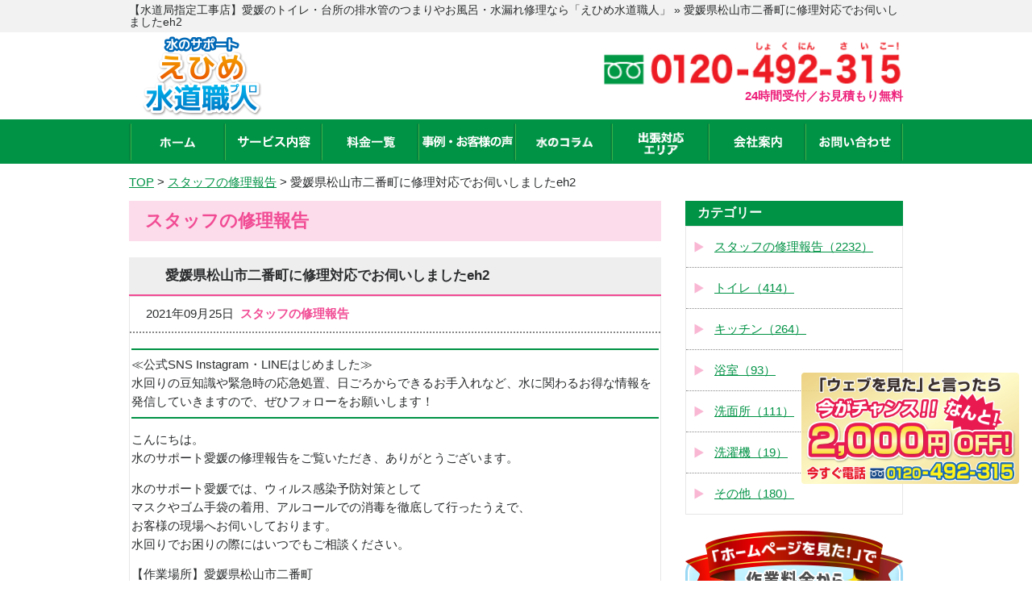

--- FILE ---
content_type: text/html; charset=UTF-8
request_url: https://ehime-mizu-sapo.com/blog/7034
body_size: 47908
content:
<!doctype html>
<html lang="ja">
<head>
<!-- Google Tag Manager -->
<script>
(function (w, d, s, l, i) {
w[l] = w[l] || [];
w[l].push({
'gtm.start': new Date().getTime(),
event: 'gtm.js'
});
var f = d.getElementsByTagName(s)[0],
j = d.createElement(s),
dl = l != 'dataLayer' ? '&l=' + l : '';
j.async = true;
j.src =
'https://www.googletagmanager.com/gtm.js?id=' + i + dl;
f.parentNode.insertBefore(j, f);
})(window, document, 'script', 'dataLayer', 'GTM-KF8V5VD');
</script>
<!-- End Google Tag Manager -->
<meta charset="utf-8">
<title>愛媛県松山市二番町に修理対応でお伺いしましたeh2 | 「えひめ水道職人」【水道局指定工事店】</title>
<meta name="viewport"
content="width=device-width, initial-scale=1.0, minimum-scale=1.0, maximum-scale=1.0, user-scalable=no">
<link rel="stylesheet" type="text/css" href='//ehime-mizu-sapo.com/wp/wp-content/cache/wpfc-minified/7vizqp58/5r175.css'>
<link rel="stylesheet" type="text/css" href='//ehime-mizu-sapo.com/wp/wp-content/cache/wpfc-minified/jzbvbbqg/5r175.css'>
<link rel="stylesheet" type="text/css" href='//ehime-mizu-sapo.com/wp/wp-content/cache/wpfc-minified/2dqu8j1/5r175.css'>
<link rel="stylesheet" type="text/css" href='//ehime-mizu-sapo.com/wp/wp-content/cache/wpfc-minified/kp5lwkq0/5r175.css'>
<link rel="stylesheet" href="https://use.fontawesome.com/releases/v5.1.0/css/all.css" integrity="sha384-lKuwvrZot6UHsBSfcMvOkWwlCMgc0TaWr+30HWe3a4ltaBwTZhyTEggF5tJv8tbt" crossorigin="anonymous">
<script type="text/javascript" src="/js/jquery-1.10.2.min.js"></script>
<script type="text/javascript" src="/js/common.js"></script>
<script type="text/javascript" src="/js/area.js"></script>
<!-- Global site tag (gtag.js) - Google Analytics -->
<script async src="https://www.googletagmanager.com/gtag/js?id=UA-1115625-41"></script>
<script>
window.dataLayer = window.dataLayer || [];
function gtag() {
dataLayer.push(arguments);
}
gtag('js', new Date());
gtag('config', 'UA-1115625-41');
</script>
<script type="application/ld+json">
{
"@context": "http://schema.org",
"@type": "WebSite",
"name": "「えひめ水道職人」【水道局指定工事店】",
"url": "https://ehime-mizu-sapo.com/",
"description": "【安心の水道局指定店】トイレや台所の排水管のつまり、水漏れなど、水回りのトラブルは水道修理専門店の「えひめ水道職人」にお任せください！お風呂やキッチンの蛇口から水が漏れているなどでお悩みでしたらお気軽にお問い合わせください！"
}
</script>
<link rel="stylesheet" href="https://cdn.jsdelivr.net/npm/swiper@11/swiper-bundle.min.css"/>
<script src="https://cdn.jsdelivr.net/npm/swiper@11/swiper-bundle.min.js"></script>
<meta name='robots' content='max-image-preview:large' />
<!-- All in One SEO Pack 2.3.11.3 by Michael Torbert of Semper Fi Web Design[585,620] -->
<meta name="description"  content="こんにちは。 水のサポート愛媛の修理報告をご覧いただき、ありがとうございます。 水のサポート愛媛では、ウィルス感染予防対策として マスクやゴム手袋の着用、アルコールでの消毒を徹底して行ったうえで、 お客様の現場へお伺いしております。 水回りでお困りの際にはいつでもご相談ください。 【作業場所】愛媛県" />
<link rel="canonical" href="https://ehime-mizu-sapo.com/blog/7034" />
<meta property="og:title" content="愛媛県松山市二番町に修理対応でお伺いしましたeh2 | 「えひめ水道職人」【水道局指定工事店】" />
<meta property="og:type" content="article" />
<meta property="og:url" content="https://ehime-mizu-sapo.com/blog/7034" />
<meta property="og:image" content="https://ehime-mizu-sapo.com/image/common/ogp.png" />
<meta property="og:site_name" content="えひめ水道職人" />
<meta property="og:description" content="こんにちは。 水のサポート愛媛の修理報告をご覧いただき、ありがとうございます。 水のサポート愛媛では、ウィルス感染予防対策として マスクやゴム手袋の着用、アルコールでの消毒を徹底して行ったうえで、 お客様の現場へお伺いしております。 水回りでお困りの際にはいつでもご相談ください。 【作業場所】愛媛県松山市二番町 【作業内容】洗面蛇口水漏れ 【作業時間】100分 【作業前の状況】 お伺いしさっそく蛇口を見させてもらいますと、 先端からポタポタと漏れているのがすぐに目に付きました。 下からも漏れているということで、一度しっかり点検をさせてもらうことになりました。 確認していきますとレバーからの水漏れ。シャワーホースからの水漏れ。 ヘッドの割れ。とすべての部品が壊れていました。 お客様にも詳しく説明させてもらい、 部品を交換する方法と蛇口本体を交換する方法をお話しさせていただきますと、 「かなり古いものだから交換してもらったほうが良さそうだね」と言われ、 今回は蛇口本体をすることになりました。 【作業内容】 お客様に希望をお聞きし、カタログから選んで頂いた蛇口に交換することになりました。 今回選んでいただいた蛇口は持ち合わせがありましたので、 その場ですぐに交換作業をさせていただきました。 作業が終わりお客様にも確認して頂きますと、 「こんなにすぐ対応してもらえて助かった。蛇口もきれいになるし依頼して良かった」 とお客様にも大変喜んでいただきました。 ありがとうございました！ &nbsp; &nbsp; 〈〈愛媛県内全エリア対応！！〉〉 松山市、今治市、宇和島市、八幡浜市、新居浜市、西条市、大洲市、伊予市、四国中央市、西予市、東温市、上島町、久万高原町、松前町、砥部町、内子町、伊方町、松野町、鬼北町、愛南町 〈お電話一本でどこへでも駆けつけいたします！〉 水漏れ・つまり・故障などの水のトラブルにお困りの時は、 365日お伺い可能な「水のサポート愛媛」まで、いつでもご相談ください！ ◆当日対応可能 ◆２４時間受付／３６５日対応 ◆お見積り無料 ◆水道局指定工事店 通話料無料のフリーダイヤル 【0120-670-076】まで、お気軽にお電話ください！ ホームページお問い合わせから、メールでも受け付けを行っております。" />
<meta property="article:published_time" content="2021-09-25T10:58:59Z" />
<meta property="article:modified_time" content="2021-09-27T09:49:48Z" />
<meta name="twitter:card" content="summary" />
<meta name="twitter:site" content="@mizusapo_ehime" />
<meta name="twitter:domain" content="https://twitter.com/mizusapo_ehime" />
<meta name="twitter:title" content="愛媛県松山市二番町に修理対応でお伺いしましたeh2 | 「えひめ水道職人」【水道局指定工事店】" />
<meta name="twitter:description" content="こんにちは。 水のサポート愛媛の修理報告をご覧いただき、ありがとうございます。 水のサポート愛媛では、ウィルス感染予防対策として マスクやゴム手袋の着用、アルコールでの消毒を徹底して行ったうえで、 お客様の現場へお伺いしております。 水回りでお困りの際にはいつでもご相談ください。 【作業場所】愛媛県松山市二番町 【作業内容】洗面蛇口水漏れ 【作業時間】100分 【作業前の状況】 お伺いしさっそく蛇口を見させてもらいますと、 先端からポタポタと漏れているのがすぐに目に付きました。 下からも漏れているということで、一度しっかり点検をさせてもらうことになりました。 確認していきますとレバーからの水漏れ。シャワーホースからの水漏れ。 ヘッドの割れ。とすべての部品が壊れていました。 お客様にも詳しく説明させてもらい、 部品を交換する方法と蛇口本体を交換する方法をお話しさせていただきますと、 「かなり古いものだから交換してもらったほうが良さそうだね」と言われ、 今回は蛇口本体をすることになりました。 【作業内容】 お客様に希望をお聞きし、カタログから選んで頂いた蛇口に交換することになりました。 今回選んでいただいた蛇口は持ち合わせがありましたので、 その場ですぐに交換作業をさせていただきました。 作業が終わりお客様にも確認して頂きますと、 「こんなにすぐ対応してもらえて助かった。蛇口もきれいになるし依頼して良かった」 とお客様にも大変喜んでいただきました。 ありがとうございました！ &nbsp; &nbsp; 〈〈愛媛県内全エリア対応！！〉〉 松山市、今治市、宇和島市、八幡浜市、新居浜市、西条市、大洲市、伊予市、四国中央市、西予市、東温市、上島町、久万高原町、松前町、砥部町、内子町、伊方町、松野町、鬼北町、愛南町 〈お電話一本でどこへでも駆けつけいたします！〉 水漏れ・つまり・故障などの水のトラブルにお困りの時は、 365日お伺い可能な「水のサポート愛媛」まで、いつでもご相談ください！ ◆当日対応可能 ◆２４時間受付／３６５日対応 ◆お見積り無料 ◆水道局指定工事店 通話料無料のフリーダイヤル 【0120-670-076】まで、お気軽にお電話ください！ ホームページお問い合わせから、メールでも受け付けを行っております。" />
<meta name="twitter:image" content="https://ehime-mizu-sapo.com/image/common/ogp.png" />
<meta itemprop="image" content="https://ehime-mizu-sapo.com/image/common/ogp.png" />
<!-- /all in one seo pack -->
<link rel='dns-prefetch' href='//s.w.org' />
<link rel='stylesheet' id='wp-block-library-css'  href='//ehime-mizu-sapo.com/wp/wp-content/cache/wpfc-minified/qig8umvp/5r174.css' type='text/css' media='all' />
<link rel='shortlink' href='https://ehime-mizu-sapo.com/?p=7034' />
<meta name="cdp-version" content="1.4.8" /><link rel="icon" href="https://ehime-mizu-sapo.com/wp/wp-content/uploads/2024/04/favicon.png" sizes="32x32" />
<link rel="icon" href="https://ehime-mizu-sapo.com/wp/wp-content/uploads/2024/04/favicon.png" sizes="192x192" />
<link rel="apple-touch-icon" href="https://ehime-mizu-sapo.com/wp/wp-content/uploads/2024/04/favicon.png" />
<meta name="msapplication-TileImage" content="https://ehime-mizu-sapo.com/wp/wp-content/uploads/2024/04/favicon.png" />
</head>
<body>
<!-- Google Tag Manager (noscript) -->
<noscript><iframe src="https://www.googletagmanager.com/ns.html?id=GTM-KF8V5VD" height="0" width="0"
style="display:none;visibility:hidden"></iframe></noscript>
<!-- End Google Tag Manager (noscript) -->
<div id="header">
<div class="bar">
<div class="wrap">
<h1>【水道局指定工事店】愛媛のトイレ・台所の排水管のつまりやお風呂・水漏れ修理なら「えひめ水道職人」  &raquo; 愛媛県松山市二番町に修理対応でお伺いしましたeh2</h1> 
</div>
</div>
<div class="wrap">
<div class="logo">
<a href="https://ehime-mizu-sapo.com/"><img src="/image/common/logo.png"
alt="愛媛のトイレつまり・水漏れ修理・水のトラブルならえひめ水道職人"></a>
</div>
<div class="contact">
<a href="tel:0120492315" onclick="gtag('event', 'click', {'event_category': 'tell'});">
<!-- 20240621 修正 テキスト化 -->
<img src="/image/common/header_tel_retouch.png" alt="0120-492-315" width="375" height="79">
</a>
<p class="txt">24時間受付／お見積もり無料</p>
<!-- //20240621 修正 テキスト化 -->
<a href="/contact" class="header-contact-mail" style="">メールでのお問い合わせ</a>
</div>
</div>
<div id="btn_menu_off">
<a href="javascript:;"><img src="/image/common/menu_on.png"></a>
</div>
</div>
<!-- /#header -->
<div id="nav">
<div class="wrap">
<ul>
<li><a href="https://ehime-mizu-sapo.com/" ><img src="/image/common/nav01.png" alt="ホーム" width="44" height="14"></a></li>
<li class="parent-menu"><img src="/image/common/nav02.png" alt="サービス内容" width="90" height="15" class="header-parent-menu-txt">
<ul class="sub-menu">
<li><a href="/service/toilet">トイレ修理</a></li>
<li><a href="/service/kitchen">キッチン修理</a></li>
<li><a href="/service/bathroom">お風呂修理</a></li>
<li><a href="/service/washroom">洗面所修理</a></li>
<li><a href="/service/overflow">その他、<br>水のトラブル</a></li>
</ul>
</li>
<li><a href="/price/" ><img
src="/image/common/nav03.png" alt="料金一覧" width="60" height="14"></a></li>
<li><a href="/blog/" class="active" ><img
src="/image/common/nav04.png" alt="事例・お客様の声" width="112" height="15"></a></li>
<li><a href="/column/"><img src="/image/common/nav05.png" alt="水のコラム" width="70" height="15"></a></li>
<li><a href="#" id="area-btn" 						style="line-height: 78px;"><img src="/image/common/nav06.png" alt="出張対応エリア" width="56"
height="30"></a>
<ul id="area-list">
<li><a href="/t-matsuyama/">松山市</a></li>
<li><a href="/t-imabari/">今治市</a></li>
<li><a href="/t-uwajima/">宇和島市</a></li>
<li><a href="/t-yawatahama/">八幡浜市</a></li>
<li><a href="/t-niihama/">新居浜市</a></li>
<li><a href="/t-saijyo/">西条市</a></li>
<li><a href="/t-ozu/">大洲市</a></li>
<li><a href="/t-iyo/">伊予市</a></li>
<li><a href="/t-shikoku-chuo/">四国中央市</a></li>
<li><a href="/t-seiyo/">西予市</a></li>
<li><a href="/t-toon/">東温市</a></li>
<li><a href="/t-kumakogen/">久万高原町</a></li>
<li><a href="/t-matsumae/">松前町</a></li>
<li><a href="/t-tobe/">砥部町</a></li>
<li><a href="/t-uchiko/">内子町</a></li>
<li><a href="/t-ikata/">伊方町</a></li>
<li><a href="/t-matsuno/">松野町</a></li>
<li><a href="/t-kihoku/">鬼北町</a></li>
<li><a href="/t-ainan/">愛南町</a></li>
</ul>
</li>
<li><a href="/company/" ><img
src="/image/common/nav07.png" alt="会社案内" width="60" height="15"></a></li>
<li><a href="/contact/" ><img
src="/image/common/nav08.png" alt="お問い合わせ" width="89" height="14"></a></li>
</ul>
</div>
</div>
<script type="application/ld+json">
{
"@type": "SiteNavigationElement",
"@context": "http://schema.org",
"hasPart": [
{"@type": "WebPage","name": "愛媛のトイレ・台所の排水管のつまりやお風呂・水漏れ修理は、えひめ水道職人",
"url": "https://ehime-mizu-sapo.com/"},
{"@type": "WebPage","name": "サービス内容",
"url": "https://ehime-mizu-sapo.com/service/"},
{"@type": "WebPage","name": "料金一覧",
"url": "https://ehime-mizu-sapo.com/price/"},
{"@type": "WebPage","name": "事例・お客様の声",
"url": "https://ehime-mizu-sapo.com/blog/"},
{"@type": "WebPage","name": "よくあるご質問",
"url": "https://ehime-mizu-sapo.com/faq/"},
{"@type": "WebPage","name": "スタッフ紹介",
"url": "https://ehime-mizu-sapo.com/staff/"},
{"@type": "WebPage","name": "水のコラム",
"url": "https://ehime-mizu-sapo.com/column/"},
{"@type": "WebPage","name": "会社案内",
"url": "https://ehime-mizu-sapo.com/company/"},
{"@type": "WebPage","name": "お問い合わせ",
"url": "https://ehime-mizu-sapo.com/contact/"},
{"@type": "WebPage","name": "サイトマップ",
"url": "https://ehime-mizu-sapo.com/site-map"},
{"@type": "WebPage","name": "松山市の水道修理",
"url": "https://ehime-mizu-sapo.com/t-matsuyama/"},
{"@type": "WebPage","name": "今治市の水道修理",
"url": "https://ehime-mizu-sapo.com/t-imabari/"},
{"@type": "WebPage","name": "宇和島市の水道修理",
"url": "https://ehime-mizu-sapo.com/t-uwajima/"},
{"@type": "WebPage","name": "八幡浜市の水道修理",
"url": "https://ehime-mizu-sapo.com/t-yawatahama/"},
{"@type": "WebPage","name": "新居浜市の水道修理",
"url": "https://ehime-mizu-sapo.com/t-niihama/"},
{"@type": "WebPage","name": "西条市の水道修理",
"url": "https://ehime-mizu-sapo.com/t-saijyo/"},
{"@type": "WebPage","name": "大洲市の水道修理",
"url": "https://ehime-mizu-sapo.com/t-ozu/"},
{"@type": "WebPage","name": "伊予市の水道修理",
"url": "https://ehime-mizu-sapo.com/t-iyo/"},
{"@type": "WebPage","name": "四国中央市の水道修理",
"url": "https://ehime-mizu-sapo.com/t-shikoku-chuo/"},
{"@type": "WebPage","name": "西予市の水道修理",
"url": "https://ehime-mizu-sapo.com/t-seiyo/"},
{"@type": "WebPage","name": "東温市の水道修理",
"url": "https://ehime-mizu-sapo.com/t-toon/"},
{"@type": "WebPage","name": "久万高原町の水道修理",
"url": "https://ehime-mizu-sapo.com/t-kumakogen/"},
{"@type": "WebPage","name": "松前町の水道修理",
"url": "https://ehime-mizu-sapo.com/t-matsumae/"},
{"@type": "WebPage","name": "砥部町の水道修理",
"url": "https://ehime-mizu-sapo.com/t-tobe/"},
{"@type": "WebPage","name": "内子町の水道修理",
"url": "https://ehime-mizu-sapo.com/t-uchiko/"},
{"@type": "WebPage","name": "伊方町の水道修理",
"url": "https://ehime-mizu-sapo.com/t-ikata/"},
{"@type": "WebPage","name": "松野町の水道修理",
"url": "https://ehime-mizu-sapo.com/t-matsuno/"},
{"@type": "WebPage","name": "鬼北町の水道修理",
"url": "https://ehime-mizu-sapo.com/t-kihoku/"},
{"@type": "WebPage","name": "愛南町の水道修理",
"url": "https://ehime-mizu-sapo.com/t-ainan/"},
{"@type": "WebPage","name": "松山市のトイレ修理",
"url": "https://ehime-mizu-sapo.com/service/toilet/matsuyama/"},
{"@type": "WebPage","name": "今治市のトイレ修理",
"url": "https://ehime-mizu-sapo.com/service/toilet/imabari/"},
{"@type": "WebPage","name": "宇和島市のトイレ修理",
"url": "https://ehime-mizu-sapo.com/service/toilet/uwajima/"},
{"@type": "WebPage","name": "八幡浜市のトイレ修理",
"url": "https://ehime-mizu-sapo.com/service/toilet/yawatahama/"},
{"@type": "WebPage","name": "新居浜市のトイレ修理",
"url": "https://ehime-mizu-sapo.com/service/toilet/niihama/"},
{"@type": "WebPage","name": "西条市のトイレ修理",
"url": "https://ehime-mizu-sapo.com/service/toilet/saijyo/"},
{"@type": "WebPage","name": "大洲市のトイレ修理",
"url": "https://ehime-mizu-sapo.com/service/toilet/ozu/"},
{"@type": "WebPage","name": "伊予市のトイレ修理",
"url": "https://ehime-mizu-sapo.com/service/toilet/iyo/"},
{"@type": "WebPage","name": "四国中央市のトイレ修理",
"url": "https://ehime-mizu-sapo.com/service/toilet/shikoku-chuo/"},
{"@type": "WebPage","name": "西予市のトイレ修理",
"url": "https://ehime-mizu-sapo.com/service/toilet/seiyo/"},
{"@type": "WebPage","name": "東温市のトイレ修理",
"url": "https://ehime-mizu-sapo.com/service/toilet/toon/"},
{"@type": "WebPage","name": "久万高原町のトイレ修理",
"url": "https://ehime-mizu-sapo.com/service/toilet/kumakogen/"},
{"@type": "WebPage","name": "松前町のトイレ修理",
"url": "https://ehime-mizu-sapo.com/service/toilet/matsumae/"},
{"@type": "WebPage","name": "砥部町のトイレ修理",
"url": "https://ehime-mizu-sapo.com/service/toilet/tobe/"},
{"@type": "WebPage","name": "内子町のトイレ修理",
"url": "https://ehime-mizu-sapo.com/service/toilet/uchiko/"},
{"@type": "WebPage","name": "伊方町のトイレ修理",
"url": "https://ehime-mizu-sapo.com/service/toilet/ikata/"},
{"@type": "WebPage","name": "松野町のトイレ修理",
"url": "https://ehime-mizu-sapo.com/service/toilet/matsuno/"},
{"@type": "WebPage","name": "鬼北町のトイレ修理",
"url": "https://ehime-mizu-sapo.com/service/toilet/kihoku/"},
{"@type": "WebPage","name": "愛南町 のトイレ修理",
"url": "https://ehime-mizu-sapo.com/service/toilet/ainan/"},
{"@type": "WebPage","name": "松山市のキッチン修理",
"url": "https://ehime-mizu-sapo.com/service/kitchen/matsuyama/"},
{"@type": "WebPage","name": "今治市のキッチン修理",
"url": "https://ehime-mizu-sapo.com/service/kitchen/imabari/"},
{"@type": "WebPage","name": "宇和島市のキッチン修理",
"url": "https://ehime-mizu-sapo.com/service/kitchen/uwajima/"},
{"@type": "WebPage","name": "八幡浜市のキッチン修理",
"url": "https://ehime-mizu-sapo.com/service/kitchen/yawatahama/"},
{"@type": "WebPage","name": "新居浜市のキッチン修理",
"url": "https://ehime-mizu-sapo.com/service/kitchen/niihama/"},
{"@type": "WebPage","name": "西条市のキッチン修理",
"url": "https://ehime-mizu-sapo.com/service/kitchen/saijyo/"},
{"@type": "WebPage","name": "大洲市のキッチン修理",
"url": "https://ehime-mizu-sapo.com/service/kitchen/ozu/"},
{"@type": "WebPage","name": "伊予市のキッチン修理",
"url": "https://ehime-mizu-sapo.com/service/kitchen/iyo/"},
{"@type": "WebPage","name": "四国中央市のキッチン修理",
"url": "https://ehime-mizu-sapo.com/service/kitchen/shikoku-chuo/"},
{"@type": "WebPage","name": "西予市のキッチン修理",
"url": "https://ehime-mizu-sapo.com/service/kitchen/seiyo/"},
{"@type": "WebPage","name": "東温市のキッチン修理",
"url": "https://ehime-mizu-sapo.com/service/kitchen/toon/"},
{"@type": "WebPage","name": "久万高原町のキッチン修理",
"url": "https://ehime-mizu-sapo.com/service/kitchen/kumakogen/"},
{"@type": "WebPage","name": "松前町のキッチン修理",
"url": "https://ehime-mizu-sapo.com/service/kitchen/matsumae/"},
{"@type": "WebPage","name": "砥部町のキッチン修理",
"url": "https://ehime-mizu-sapo.com/service/kitchen/tobe/"},
{"@type": "WebPage","name": "内子町のキッチン修理",
"url": "https://ehime-mizu-sapo.com/service/kitchen/uchiko/"},
{"@type": "WebPage","name": "伊方町のキッチン修理",
"url": "https://ehime-mizu-sapo.com/service/kitchen/ikata/"},
{"@type": "WebPage","name": "松野町のキッチン修理",
"url": "https://ehime-mizu-sapo.com/service/kitchen/matsuno/"},
{"@type": "WebPage","name": "鬼北町のキッチン修理",
"url": "https://ehime-mizu-sapo.com/service/kitchen/kihoku/"},
{"@type": "WebPage","name": "愛南町のキッチン修理",
"url": "https://ehime-mizu-sapo.com/service/kitchen/ainan/"},
{"@type": "WebPage","name": "松山市のお風呂修理",
"url": "https://ehime-mizu-sapo.com/service/bathroom/matsuyama/"},
{"@type": "WebPage","name": "今治市のお風呂修理",
"url": "https://ehime-mizu-sapo.com/service/bathroom/imabari/"},
{"@type": "WebPage","name": "宇和島市のお風呂修理",
"url": "https://ehime-mizu-sapo.com/service/bathroom/uwajima/"},
{"@type": "WebPage","name": "八幡浜市のお風呂修理",
"url": "https://ehime-mizu-sapo.com/service/bathroom/yawatahama/"},
{"@type": "WebPage","name": "新居浜市のお風呂修理",
"url": "https://ehime-mizu-sapo.com/service/bathroom/niihama/"},
{"@type": "WebPage","name": "西条市のお風呂修理",
"url": "https://ehime-mizu-sapo.com/service/bathroom/saijyo/"},
{"@type": "WebPage","name": "大洲市のお風呂修理",
"url": "https://ehime-mizu-sapo.com/service/bathroom/ozu/"},
{"@type": "WebPage","name": "伊予市のお風呂修理",
"url": "https://ehime-mizu-sapo.com/service/bathroom/iyo/"},
{"@type": "WebPage","name": "四国中央市のお風呂修理",
"url": "https://ehime-mizu-sapo.com/service/bathroom/shikoku-chuo/"},
{"@type": "WebPage","name": "西予市のお風呂修理",
"url": "https://ehime-mizu-sapo.com/service/bathroom/seiyo/"},
{"@type": "WebPage","name": "東温市のお風呂修理",
"url": "https://ehime-mizu-sapo.com/service/bathroom/toon/"},
{"@type": "WebPage","name": "久万高原町のお風呂修理",
"url": "https://ehime-mizu-sapo.com/service/bathroom/kumakogen/"},
{"@type": "WebPage","name": "松前町のお風呂修理",
"url": "https://ehime-mizu-sapo.com/service/bathroom/matsumae/"},
{"@type": "WebPage","name": "砥部町のお風呂修理",
"url": "https://ehime-mizu-sapo.com/service/bathroom/tobe/"},
{"@type": "WebPage","name": "内子町のお風呂修理",
"url": "https://ehime-mizu-sapo.com/service/bathroom/uchiko/"},
{"@type": "WebPage","name": "伊方町のお風呂修理",
"url": "https://ehime-mizu-sapo.com/service/bathroom/ikata/"},
{"@type": "WebPage","name": "松野町のお風呂修理",
"url": "https://ehime-mizu-sapo.com/service/bathroom/matsuno/"},
{"@type": "WebPage","name": "鬼北町のお風呂修理",
"url": "https://ehime-mizu-sapo.com/service/bathroom/kihoku/"},
{"@type": "WebPage","name": "愛南町のお風呂修理",
"url": "https://ehime-mizu-sapo.com/service/bathroom/ainan/"}
]}
</script>
<!-- /#nav -->
<div id="breadcrumb" class="wrap" itemscope itemtype="http://schema.org/BreadcrumbList">
<!-- Breadcrumb NavXT 7.2.0 -->
<span itemprop="itemListElement" itemscope itemtype="http://schema.org/ListItem"><a itemprop="item" title="「えひめ水道職人」【水道局指定工事店】へ移動する" href="https://ehime-mizu-sapo.com" class="home" ><span itemprop="name">TOP</span></a><meta itemprop="position" content="1"></span> &gt; <span itemprop="itemListElement" itemscope itemtype="http://schema.org/ListItem"><a itemprop="item" title="スタッフの修理報告へ移動する" href="https://ehime-mizu-sapo.com/blog" class="archive post-blog-archive" ><span itemprop="name">スタッフの修理報告</span></a><meta itemprop="position" content="2"></span> &gt; <span itemprop="itemListElement" itemscope itemtype="http://schema.org/ListItem"><span itemprop="name" class="post post-blog current-item">愛媛県松山市二番町に修理対応でお伺いしましたeh2</span><meta property="url" content="https://ehime-mizu-sapo.com/blog/7034"><meta itemprop="position" content="3"></span>	</div>
<script type="application/ld+json">
{
"@context": "https://schema.org",
"@type": "BlogPosting",
"headline": "愛媛県松山市二番町に修理対応でお伺いしましたeh2",
"description": "",
"url": "https://ehime-mizu-sapo.com/blog/7034",
"datePublished": "2021-09-25T10:58:59+09:00",
"dateModified": "2021-09-27T09:49:48+09:00",
"author": {
"@type": "Person",
"name": "水道職人 スタッフ"
},
"publisher": {
"@type": "Organization",
"name": "「えひめ水道職人」【水道局指定工事店】",
"logo": {
"@type": "ImageObject",
"url": "/image/common/logo.png"
}
},
"mainEntityOfPage": {
"@type": "WebPage",
"@id": "https://ehime-mizu-sapo.com/blog/7034"
}
}
</script>
<div id="container" class="blog single">
<div id="main">
<div id="content">
<h2 class="tit_h2">スタッフの修理報告</h2>
<div class="article">
<h3 class="tit_h4">愛媛県松山市二番町に修理対応でお伺いしましたeh2</h3>
<div class="blog_body">
<div class="blog_info">
2021年09月25日&nbsp;
<span>スタッフの修理報告</span>
</div>
<div class="blog_contents clearfix">
<p><hr color="#009245" size="2" width="auto" style="display: block;">
≪公式SNS Instagram・LINEはじめました≫<br>
水回りの豆知識や緊急時の応急処置、日ごろからできるお手入れなど、水に関わるお得な情報を発信していきますので、ぜひフォローをお願いします！<br>
<hr color="#009245" size="2" width="auto" style="display: block;"></p>
<p>こんにちは。<br />
水のサポート愛媛の修理報告をご覧いただき、ありがとうございます。</p>
<p>水のサポート愛媛では、ウィルス感染予防対策として<br />
マスクやゴム手袋の着用、アルコールでの消毒を徹底して行ったうえで、<br />
お客様の現場へお伺いしております。<br />
水回りでお困りの際にはいつでもご相談ください。</p>
<p>【作業場所】愛媛県松山市二番町<br />
【作業内容】洗面蛇口水漏れ<br />
【作業時間】100分</p>
<p>【作業前の状況】<br />
お伺いしさっそく蛇口を見させてもらいますと、<br />
先端からポタポタと漏れているのがすぐに目に付きました。</p>
<p>下からも漏れているということで、一度しっかり点検をさせてもらうことになりました。</p>
<p>確認していきますとレバーからの水漏れ。シャワーホースからの水漏れ。<br />
ヘッドの割れ。とすべての部品が壊れていました。</p>
<p>お客様にも詳しく説明させてもらい、<br />
部品を交換する方法と蛇口本体を交換する方法をお話しさせていただきますと、<br />
「かなり古いものだから交換してもらったほうが良さそうだね」と言われ、<br />
今回は蛇口本体をすることになりました。</p>
<p>【作業内容】<br />
お客様に希望をお聞きし、カタログから選んで頂いた蛇口に交換することになりました。</p>
<p>今回選んでいただいた蛇口は持ち合わせがありましたので、<br />
その場ですぐに交換作業をさせていただきました。</p>
<p>作業が終わりお客様にも確認して頂きますと、<br />
「こんなにすぐ対応してもらえて助かった。蛇口もきれいになるし依頼して良かった」<br />
とお客様にも大変喜んでいただきました。</p>
<p>ありがとうございました！<br />
&nbsp;<br />
&nbsp;<br />
〈〈愛媛県内全エリア対応！！〉〉<br />
松山市、今治市、宇和島市、八幡浜市、新居浜市、西条市、大洲市、伊予市、四国中央市、西予市、東温市、上島町、久万高原町、松前町、砥部町、内子町、伊方町、松野町、鬼北町、愛南町<br />
〈お電話一本でどこへでも駆けつけいたします！〉</p>
<p>水漏れ・つまり・故障などの水のトラブルにお困りの時は、<br />
365日お伺い可能な「水のサポート愛媛」まで、いつでもご相談ください！</p>
<p>◆当日対応可能<br />
◆２４時間受付／３６５日対応<br />
◆お見積り無料<br />
◆水道局指定工事店</p>
<p>通話料無料のフリーダイヤル<br />
【0120-670-076】まで、お気軽にお電話ください！<br />
ホームページお問い合わせから、メールでも受け付けを行っております。</p>
<p>お見積りは作業前にご提示させていただき、キャンセル料もかかりません！<br />
水道修理のプロとして、迅速・丁寧にご対応させていただきます！</p>
<p>水トラブルのプロ、水のサポート愛媛です！ eh2</p>
<br>
<img src="/image/blog_staff/sns_banner.png" alt="SNS"  width="620"  usemap="#ImageMap"/>
<map name="ImageMap">
<area shape="rect" coords="29,106,467,257" href="https://lin.ee/Xv7j7Ku" alt="" target="_blank" />
<area shape="rect" coords="489,106,929,264" href="https://www.instagram.com/suido_pro/" alt=""  target="_blank"/>
</map>							
&nbsp;<br>
★水道職人の公式LINEアカウントはこちらから！<br>
[ <a href="https://lin.ee/Xv7j7Ku" target="_blank" rel="noopener">https://lin.ee/Xv7j7Ku</a> ]<br>
&nbsp;<br>
★水道職人のインスタグラムはこちらから！<br>
[ <a href="https://www.instagram.com/suido_pro/" target="_blank" rel="noopener">https://www.instagram.com/suido_pro/</a> ]
</div>
</div>
</div>
</div>
<!-- /#content -->
<div id="sidebar">
<div class="sidebox">
<h3 class="tit_h3">カテゴリー</h3>
<ul>
<li>
<a href="https://ehime-mizu-sapo.com/blog_category/staffblog">
スタッフの修理報告（2232）
</a>
</li>
<li>
<a href="https://ehime-mizu-sapo.com/blog_category/toilet">
トイレ（414）
</a>
</li>
<li>
<a href="https://ehime-mizu-sapo.com/blog_category/kitchen">
キッチン（264）
</a>
</li>
<li>
<a href="https://ehime-mizu-sapo.com/blog_category/bathroom">
浴室（93）
</a>
</li>
<li>
<a href="https://ehime-mizu-sapo.com/blog_category/washroom">
洗面所（111）
</a>
</li>
<li>
<a href="https://ehime-mizu-sapo.com/blog_category/washing">
洗濯機（19）
</a>
</li>
<li>
<a href="https://ehime-mizu-sapo.com/blog_category/overflow">
その他（180）
</a>
</li>
</ul>
</div>
<div class="banner">
<ul>
<li>
<a href="/chance"><img src="/image/common/side01.png" alt="今がチャンス" width="270" height="97" class="border_ignore"></a>
</li>
<li>
<a href="/sdgs"><img src="/image/sdgs/sdgs.png" alt="ライフサポートプロジェクト 水道職人×SDGS" width="265"></a>
</li>
<li>
<a href="https://www.lixil-reform.net/" target="_blank"><img src="https://www.lixil-reform.net/termsofuse/images/bnr_234x60.jpg" width="270" alt="LIXILリフォームネットサイトへ" border="0" /></a>
</li>
<li>
<a href="https://jutaku-shoene2025.mlit.go.jp/" target="_blank"><img src="/image/common/banner_320.png" width="270" alt="住宅省エネ2025キャンペーンへ" border="0" /></a>
</li>
<li>
<a href="/price"><img src="/image/common/side02.png" alt="料金表" width="270" height="66"></a>
</li>
<li>
<a href="/faq"><img src="/image/common/side03.png" alt="よくあるご質問" width="270" height="66"></a>
</li>
<li>
<a href="/staff"><img src="/image/common/side07.png" alt="スタッフの紹介" width="270" height="67"></a>
</li>
<!---->
<li>
<a href="/blog"><img src="/image/common/side06.png" alt="スタッフの修理報告" width="270" height="67"></a>
</li>
</ul>
</div>
<div class="area">
<ul>
<li>
<span class="tit"><img src="/image/common/side04.png" alt="対応エリア" width="" height=""></span>
<ol class="txt">
<li><a href="/t-matsuyama/">松山市</a></li>
<li><a href="/t-imabari/">今治市</a></li>
<li><a href="/t-uwajima/">宇和島市</a></li>
<li><a href="/t-yawatahama/">八幡浜市</a></li>
<li><a href="/t-niihama/">新居浜市</a></li>
<li><a href="/t-saijyo/">西条市</a></li>
<li><a href="/t-ozu/">大洲市</a></li>
<li><a href="/t-iyo/">伊予市</a></li>
<li><a href="/t-shikoku-chuo/">四国中央市</a></li>
<li><a href="/t-seiyo/">西予市</a></li>
<li><a href="/t-toon/">東温市</a></li>
<li><a href="/t-kumakogen/">久万高原町</a></li>
<li><a href="/t-matsumae/">松前町</a></li>
<li><a href="/t-tobe/">砥部町</a></li>
<li><a href="/t-uchiko/">内子町</a></li>
<li><a href="/t-ikata/">伊方町</a></li>
<li><a href="/t-matsuno/">松野町</a></li>
<li><a href="/t-kihoku/">鬼北町</a></li>
<li><a href="/t-ainan/">愛南町 </a></li>
</ol>
<span>その他の地域の方もご相談ください！</span>
</li>
</ul>
</div>
<h3 style="    background: #007e3c;
color: #FFFFFF;
font-size: 20px;
line-height: 42px;
text-align: center;
margin-bottom: 0;">最新情報</h3>
<ul class="news_list" style="list-style: none;
border: 1px solid #888;
margin: 0 0 25px;
font-size: 100%;">
<li style="border-bottom: 2px dotted #888;
clear: both;
line-height: 25px;
margin: 0;
padding: 5px 0 0 3px;">
<span class="category" style="border: 1px solid #39b54a;
background-color: #39b54a;
olor: #FFF;
padding: 0 20px;
background: #007e3c;
/* border: 1px solid #888; */
/* border-radius: 5px; */
-webkit-border-radius: 5px;
-moz-border-radius: 5px;
font-weight: bold;
margin: 0 3px;
color: #FFF;">
<!--  -->
お知らせ
</span><br>
<a style ="padding-left: 5px;
color: #1A1A1A;" href="https://ehime-mizu-sapo.com/suido-news/11214">ポータルサイトをオープンしまし...</a>
</li>
<li style="border-bottom: 2px dotted #888;
clear: both;
line-height: 25px;
margin: 0;
padding: 5px 0 0 3px;">
<span class="category" style="border: 1px solid #39b54a;
background-color: #39b54a;
olor: #FFF;
padding: 0 20px;
background: #007e3c;
/* border: 1px solid #888; */
/* border-radius: 5px; */
-webkit-border-radius: 5px;
-moz-border-radius: 5px;
font-weight: bold;
margin: 0 3px;
color: #FFF;">
<!--  -->
お知らせ
</span><br>
<a style ="padding-left: 5px;
color: #1A1A1A;" href="https://ehime-mizu-sapo.com/suido-news/10755">公式YouTubeチャンネル開...</a>
</li>
<li style="border-bottom: 2px dotted #888;
clear: both;
line-height: 25px;
margin: 0;
padding: 5px 0 0 3px;">
<span class="category" style="border: 1px solid #39b54a;
background-color: #39b54a;
olor: #FFF;
padding: 0 20px;
background: #007e3c;
/* border: 1px solid #888; */
/* border-radius: 5px; */
-webkit-border-radius: 5px;
-moz-border-radius: 5px;
font-weight: bold;
margin: 0 3px;
color: #FFF;">
<!--  -->
お知らせ
</span><br>
<a style ="padding-left: 5px;
color: #1A1A1A;" href="https://ehime-mizu-sapo.com/suido-news/10761">価格改定のお知らせ</a>
</li>
<li style="border-bottom: 2px dotted #888;
clear: both;
line-height: 25px;
margin: 0;
padding: 5px 0 0 3px;">
<span class="category" style="border: 1px solid #39b54a;
background-color: #39b54a;
olor: #FFF;
padding: 0 20px;
background: #007e3c;
/* border: 1px solid #888; */
/* border-radius: 5px; */
-webkit-border-radius: 5px;
-moz-border-radius: 5px;
font-weight: bold;
margin: 0 3px;
color: #FFF;">
<!--  -->
お知らせ
</span><br>
<a style ="padding-left: 5px;
color: #1A1A1A;" href="https://ehime-mizu-sapo.com/suido-news/10767">年末年始も休まず駆けつけます！</a>
</li>
<li style="border-bottom: 2px dotted #888;
clear: both;
line-height: 25px;
margin: 0;
padding: 5px 0 0 3px;">
<span class="category" style="border: 1px solid #39b54a;
background-color: #39b54a;
olor: #FFF;
padding: 0 20px;
background: #007e3c;
/* border: 1px solid #888; */
/* border-radius: 5px; */
-webkit-border-radius: 5px;
-moz-border-radius: 5px;
font-weight: bold;
margin: 0 3px;
color: #FFF;">
<!--  -->
お知らせ
</span><br>
<a style ="padding-left: 5px;
color: #1A1A1A;" href="https://ehime-mizu-sapo.com/suido-news/10769">新型コロナウイルス感染症対策に...</a>
</li>
</ul>
<div class="banner">
<ul>
<li>
<a href="https://www.netprotections.com/air/customer/" target="_blank">
<img src="/image/common/npab_service.gif" alt="NP後払い" width="270">
</a>
</li>
<li>
<img src="/image/common/paypay.png" alt="スマホで簡単お支払い！QR決済もご利用いただけます♪" width="270">
</li>
</ul>
</div>
</div>
<!-- /#main -->
</div>
<!-- /#container -->

<div id="footer">
<div class="wrap">
<div class="logo">
<ul class="contact">
<li><a href="https://ehime-mizu-sapo.com/"><img src="/image/common/logo.png" alt="えひめ水道職人" width="200" height="99"></a></li>
<li><a href="tel:0120492315" onclick="gtag('event', 'click', {'event_category': 'tell'});"><img src="/image/common/header_contact.png" alt="0120-492-315" width="320" height="68"></a></li>
</ul>
<ul class="link">
<li><a href="/">愛媛のトイレ・台所の排水管のつまりやお風呂・水漏れ修理は、えひめ水道職人</a></li>
<li><a href="/service/">サービス内容</a></li>
<li><a href="/service/toilet">トイレ修理</a></li>
<li><a href="/service/kitchen">キッチン修理</a></li>
<li><a href="/service/bathroom">お風呂修理</a></li>
<li><a href="/price/">料金一覧</a></li>
<li><a href="/blog/">事例・お客様の声</a></li>
<li><a href="/faq/">よくあるご質問</a></li>
<li><a href="/staff/">スタッフ紹介</a></li>
<li><a href="/column/">水のコラム</a></li>
<li><a href="/company/">会社案内</a></li>
<li><a href="/contact/">お問い合わせ</a></li>
<li><a href="/site-map">サイトマップ</a></li>
<li><a href="/social">ソーシャルメディアポリシー</a></li>
</ul>
</div>
</div>
<!-- script 対応エリアリンク -->
<script>
$(function () {
$('.arealink-box dt').on("click", function () {
$(this).next().slideToggle();
$(this).toggleClass("open");
});
});
</script>
<!-- 対応エリアリンク -->
<style>
#footer .wrap.arealink-wrap {
padding: 0;
}
#footer .arealink-box {
width: 100%;
}
#footer .arealink-box dt {
color: #fff;
background: #009245;
padding: 15px 60px 15px 15px;
position: relative;
}
#footer .arealink-box dt::after {
content: "";
position: absolute;
top: 45%;
right: 25px;
width: 0;
height: 0;
border-left: 10px solid transparent;
border-right: 10px solid transparent;
border-top: 10px solid #fff;
}
#footer .arealink-box dt.open::after {
content: "";
top: 25%;
border-top: 10px solid transparent;
border-bottom: 10px solid #fff;
}
#footer .arealink-box dd {
display: none;
margin: 8px auto;   
}
</style>
<div class="wrap arealink-wrap">
<div class="arealink-box">
<!-- トイレ修理の対応エリア -->
<dl>
<dt>トイレ修理の対応エリア</dt>
<dd>
<ul class="service-area">
<li><a href="/service/toilet/matsuyama/">松山市のトイレ修理</a></li>
<li><a href="/service/toilet/imabari/">今治市のトイレ修理</a></li>
<li><a href="/service/toilet/uwajima/">宇和島市のトイレ修理</a></li>
<li><a href="/service/toilet/yawatahama/">八幡浜市のトイレ修理</a></li>
<li><a href="/service/toilet/niihama/">新居浜市のトイレ修理</a></li>
<li><a href="/service/toilet/saijyo/">西条市のトイレ修理</a></li>
<li><a href="/service/toilet/ozu/">大洲市のトイレ修理</a></li>
<li><a href="/service/toilet/iyo/">伊予市のトイレ修理</a></li>
<li><a href="/service/toilet/shikoku-chuo/">四国中央市のトイレ修理</a></li>
<li><a href="/service/toilet/seiyo/">西予市のトイレ修理</a></li>
<li><a href="/service/toilet/toon/">東温市のトイレ修理</a></li>
<li><a href="/service/toilet/kumakogen/">久万高原町のトイレ修理</a></li>
<li><a href="/service/toilet/matsumae/">松前町のトイレ修理</a></li>
<li><a href="/service/toilet/tobe/">砥部町のトイレ修理</a></li>
<li><a href="/service/toilet/uchiko/">内子町のトイレ修理</a></li>
<li><a href="/service/toilet/ikata/">伊方町のトイレ修理</a></li>
<li><a href="/service/toilet/matsuno/">松野町のトイレ修理</a></li>
<li><a href="/service/toilet/kihoku/">鬼北町のトイレ修理</a></li>
<li><a href="/service/toilet/ainan/">愛南町 のトイレ修理</a></li>
</ul>
</dd>
</dl>
<!-- /#トイレ修理の対応エリア -->
<!-- キッチン修理の対応エリア -->
<dl>
<dt>キッチン修理の対応エリア</dt>
<dd>
<ul class="service-area">
<li><a href="/service/kitchen/matsuyama/">松山市のキッチン修理</a></li>
<li><a href="/service/kitchen/imabari/">今治市のキッチン修理</a></li>
<li><a href="/service/kitchen/uwajima/">宇和島市のキッチン修理</a></li>
<li><a href="/service/kitchen/yawatahama/">八幡浜市のキッチン修理</a></li>
<li><a href="/service/kitchen/niihama/">新居浜市のキッチン修理</a></li>
<li><a href="/service/kitchen/saijyo/">西条市のキッチン修理</a></li>
<li><a href="/service/kitchen/ozu/">大洲市のキッチン修理</a></li>
<li><a href="/service/kitchen/iyo/">伊予市のキッチン修理</a></li>
<li><a href="/service/kitchen/shikoku-chuo/">四国中央市のキッチン修理</a></li>
<li><a href="/service/kitchen/seiyo/">西予市のキッチン修理</a></li>
<li><a href="/service/kitchen/toon/">東温市のキッチン修理</a></li>
<li><a href="/service/kitchen/kumakogen/">久万高原町のキッチン修理</a></li>
<li><a href="/service/kitchen/matsumae/">松前町のキッチン修理</a></li>
<li><a href="/service/kitchen/tobe/">砥部町のキッチン修理</a></li>
<li><a href="/service/kitchen/uchiko/">内子町のキッチン修理</a></li>
<li><a href="/service/kitchen/ikata/">伊方町のキッチン修理</a></li>
<li><a href="/service/kitchen/matsuno/">松野町のキッチン修理</a></li>
<li><a href="/service/kitchen/kihoku/">鬼北町のキッチン修理</a></li>
<li><a href="/service/kitchen/ainan/">愛南町 のキッチン修理</a></li>
</ul>
</dd>
</dl>
<!-- /#キッチン修理の対応エリア -->
<!-- お風呂修理の対応エリア -->
<dl>
<dt>お風呂修理の対応エリア</dt>
<dd>
<ul class="service-area">
<li><a href="/service/bathroom/matsuyama/">松山市のお風呂修理</a></li>
<li><a href="/service/bathroom/imabari/">今治市のお風呂修理</a></li>
<li><a href="/service/bathroom/uwajima/">宇和島市のお風呂修理</a></li>
<li><a href="/service/bathroom/yawatahama/">八幡浜市のお風呂修理</a></li>
<li><a href="/service/bathroom/niihama/">新居浜市のお風呂修理</a></li>
<li><a href="/service/bathroom/saijyo/">西条市のお風呂修理</a></li>
<li><a href="/service/bathroom/ozu/">大洲市のお風呂修理</a></li>
<li><a href="/service/bathroom/iyo/">伊予市のお風呂修理</a></li>
<li><a href="/service/bathroom/shikoku-chuo/">四国中央市のお風呂修理</a></li>
<li><a href="/service/bathroom/seiyo/">西予市のお風呂修理</a></li>
<li><a href="/service/bathroom/toon/">東温市のお風呂修理</a></li>
<li><a href="/service/bathroom/kumakogen/">久万高原町のお風呂修理</a></li>
<li><a href="/service/bathroom/matsumae/">松前町のお風呂修理</a></li>
<li><a href="/service/bathroom/tobe/">砥部町のお風呂修理</a></li>
<li><a href="/service/bathroom/uchiko/">内子町のお風呂修理</a></li>
<li><a href="/service/bathroom/ikata/">伊方町のお風呂修理</a></li>
<li><a href="/service/bathroom/matsuno/">松野町のお風呂修理</a></li>
<li><a href="/service/bathroom/kihoku/">鬼北町のお風呂修理</a></li>
<li><a href="/service/bathroom/ainan/">愛南町 のお風呂修理</a></li>
</ul>
</dd>
</dl>
<!-- /#お風呂修理の対応エリア -->
<!-- 水道修理の対応エリア -->
<dl>
<dt>水道修理の対応エリア</dt>
<dd>
<ul class="service-area">
<li><a href="/t-matsuyama/">松山市の水道修理</a></li>
<li><a href="/t-imabari/">今治市の水道修理</a></li>
<li><a href="/t-uwajima/">宇和島市の水道修理</a></li>
<li><a href="/t-yawatahama/">八幡浜市の水道修理</a></li>
<li><a href="/t-niihama/">新居浜市の水道修理</a></li>
<li><a href="/t-saijyo/">西条市の水道修理</a></li>
<li><a href="/t-ozu/">大洲市の水道修理</a></li>
<li><a href="/t-iyo/">伊予市の水道修理</a></li>
<li><a href="/t-shikoku-chuo/">四国中央市の水道修理</a></li>
<li><a href="/t-seiyo/">西予市の水道修理</a></li>
<li><a href="/t-toon/">東温市の水道修理</a></li>
<li><a href="/t-kumakogen/">久万高原町の水道修理</a></li>
<li><a href="/t-matsumae/">松前町の水道修理</a></li>
<li><a href="/t-tobe/">砥部町の水道修理</a></li>
<li><a href="/t-uchiko/">内子町の水道修理</a></li>
<li><a href="/t-ikata/">伊方町の水道修理</a></li>
<li><a href="/t-matsuno/">松野町の水道修理</a></li>
<li><a href="/t-kihoku/">鬼北町の水道修理</a></li>
<li><a href="/t-ainan/">愛南町 の水道修理</a></li>
</ul>
</dd>
</dl>
<!-- /#水道修理の対応エリア -->
</div>
</div>
<!-- /#対応エリアリンク -->
<div class="copyright">Copyright ©えひめ水道職人. All Rights Reserved.</div>
</div>
<!-- //フロートバナー -->
<div id="float-chance">
<p><a href="/chance" id="move-float-chance"><img src="/image/common/float.png" width="270" height="138" alt="えひめ水道職人 0120-492-315" /></a></p>
</div>
<!-- //フロートバナースマホ -->
<div id="float-chance-sp">
<p><a href="tel:0120492315" onclick="gtag('event', 'float', {'event_category': 'tell'});"><img src="/image/common/float_sp.png" width="200" height="100" alt="えひめ水道職人 0120-492-315" /></a></p>
</div>
<script src="//vxml4.plavxml.com/sited/ref/ctrk/1418-118639" async> </script>
<script src="https://cdnjs.cloudflare.com/ajax/libs/image-map-resizer/1.0.10/js/imageMapResizer.min.js"></script>
<script>
imageMapResize();
</script>
</body>
</html><!-- WP Fastest Cache file was created in 0.630 seconds, on 2026年1月16日 @ 9:00 PM --><!-- via php -->